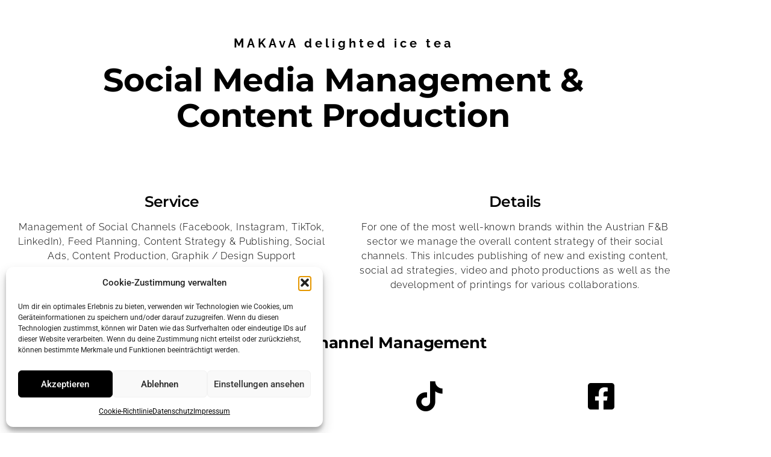

--- FILE ---
content_type: text/css
request_url: https://thecasual.studio/wp-content/uploads/elementor/css/post-586.css?ver=1767853037
body_size: 1799
content:
.elementor-586 .elementor-element.elementor-element-7534c41{transition:background 0.3s, border 0.3s, border-radius 0.3s, box-shadow 0.3s;margin-top:50px;margin-bottom:020px;}.elementor-586 .elementor-element.elementor-element-7534c41 > .elementor-background-overlay{transition:background 0.3s, border-radius 0.3s, opacity 0.3s;}.elementor-widget-heading .elementor-heading-title{font-family:var( --e-global-typography-primary-font-family ), Sans-serif;font-size:var( --e-global-typography-primary-font-size );font-weight:var( --e-global-typography-primary-font-weight );text-transform:var( --e-global-typography-primary-text-transform );font-style:var( --e-global-typography-primary-font-style );text-decoration:var( --e-global-typography-primary-text-decoration );line-height:var( --e-global-typography-primary-line-height );letter-spacing:var( --e-global-typography-primary-letter-spacing );color:var( --e-global-color-primary );}.elementor-586 .elementor-element.elementor-element-b1e2c14{text-align:center;}.elementor-586 .elementor-element.elementor-element-b1e2c14 .elementor-heading-title{font-family:"Raleway", Sans-serif;font-size:20px;font-weight:700;text-transform:none;font-style:normal;text-decoration:none;line-height:1.2em;letter-spacing:5px;}.elementor-586 .elementor-element.elementor-element-56852f0{text-align:center;}.elementor-586 .elementor-element.elementor-element-56852f0 .elementor-heading-title{font-family:"Montserrat", Sans-serif;font-size:54px;font-weight:700;text-transform:none;font-style:normal;text-decoration:none;line-height:1.1em;letter-spacing:-0.1px;}.elementor-586 .elementor-element.elementor-element-aa9ec73{padding:50px 0px 50px 0px;}.elementor-widget-icon-box.elementor-view-stacked .elementor-icon{background-color:var( --e-global-color-primary );}.elementor-widget-icon-box.elementor-view-framed .elementor-icon, .elementor-widget-icon-box.elementor-view-default .elementor-icon{fill:var( --e-global-color-primary );color:var( --e-global-color-primary );border-color:var( --e-global-color-primary );}.elementor-widget-icon-box .elementor-icon-box-title, .elementor-widget-icon-box .elementor-icon-box-title a{font-family:var( --e-global-typography-primary-font-family ), Sans-serif;font-size:var( --e-global-typography-primary-font-size );font-weight:var( --e-global-typography-primary-font-weight );text-transform:var( --e-global-typography-primary-text-transform );font-style:var( --e-global-typography-primary-font-style );text-decoration:var( --e-global-typography-primary-text-decoration );line-height:var( --e-global-typography-primary-line-height );letter-spacing:var( --e-global-typography-primary-letter-spacing );}.elementor-widget-icon-box .elementor-icon-box-title{color:var( --e-global-color-primary );}.elementor-widget-icon-box:has(:hover) .elementor-icon-box-title,
					 .elementor-widget-icon-box:has(:focus) .elementor-icon-box-title{color:var( --e-global-color-primary );}.elementor-widget-icon-box .elementor-icon-box-description{font-family:var( --e-global-typography-text-font-family ), Sans-serif;font-size:var( --e-global-typography-text-font-size );font-weight:var( --e-global-typography-text-font-weight );text-transform:var( --e-global-typography-text-text-transform );font-style:var( --e-global-typography-text-font-style );text-decoration:var( --e-global-typography-text-text-decoration );line-height:var( --e-global-typography-text-line-height );letter-spacing:var( --e-global-typography-text-letter-spacing );color:var( --e-global-color-text );}.elementor-586 .elementor-element.elementor-element-336df5c .elementor-icon-box-title, .elementor-586 .elementor-element.elementor-element-336df5c .elementor-icon-box-title a{font-family:"Montserrat", Sans-serif;font-size:25px;font-weight:600;text-transform:none;letter-spacing:-0.6px;}.elementor-586 .elementor-element.elementor-element-336df5c .elementor-icon-box-description{font-family:"Raleway", Sans-serif;font-size:16px;font-weight:300;text-transform:none;font-style:normal;text-decoration:none;line-height:1.5em;letter-spacing:0.9px;color:var( --e-global-color-primary );}.elementor-586 .elementor-element.elementor-element-7783cbf .elementor-icon-box-title, .elementor-586 .elementor-element.elementor-element-7783cbf .elementor-icon-box-title a{font-family:"Montserrat", Sans-serif;font-size:25px;font-weight:600;text-transform:none;letter-spacing:-0.6px;}.elementor-586 .elementor-element.elementor-element-7783cbf .elementor-icon-box-description{font-family:"Raleway", Sans-serif;font-size:16px;font-weight:300;text-transform:none;font-style:normal;text-decoration:none;line-height:1.5em;letter-spacing:0.9px;color:var( --e-global-color-primary );}.elementor-586 .elementor-element.elementor-element-9f8a62d{text-align:center;}.elementor-586 .elementor-element.elementor-element-9f8a62d .elementor-heading-title{font-family:"Montserrat", Sans-serif;font-size:26px;font-weight:700;text-transform:none;font-style:normal;text-decoration:none;line-height:1.1em;letter-spacing:-0.1px;}.elementor-586 .elementor-element.elementor-element-5fc55e1{padding:30px 0px 0px 0px;}.elementor-widget-icon.elementor-view-stacked .elementor-icon{background-color:var( --e-global-color-primary );}.elementor-widget-icon.elementor-view-framed .elementor-icon, .elementor-widget-icon.elementor-view-default .elementor-icon{color:var( --e-global-color-primary );border-color:var( --e-global-color-primary );}.elementor-widget-icon.elementor-view-framed .elementor-icon, .elementor-widget-icon.elementor-view-default .elementor-icon svg{fill:var( --e-global-color-primary );}.elementor-586 .elementor-element.elementor-element-279e7ca .elementor-icon-wrapper{text-align:center;}.elementor-widget-image .widget-image-caption{color:var( --e-global-color-text );font-family:var( --e-global-typography-text-font-family ), Sans-serif;font-size:var( --e-global-typography-text-font-size );font-weight:var( --e-global-typography-text-font-weight );text-transform:var( --e-global-typography-text-text-transform );font-style:var( --e-global-typography-text-font-style );text-decoration:var( --e-global-typography-text-text-decoration );line-height:var( --e-global-typography-text-line-height );letter-spacing:var( --e-global-typography-text-letter-spacing );}.elementor-586 .elementor-element.elementor-element-b80e1f5 .elementor-icon-wrapper{text-align:center;}.elementor-586 .elementor-element.elementor-element-f7e13f6 .elementor-icon-wrapper{text-align:center;}.elementor-586 .elementor-element.elementor-element-0193138 .elementor-icon-wrapper{text-align:center;}.elementor-586 .elementor-element.elementor-element-bd54530{padding:50px 0px 0px 0px;}.elementor-586 .elementor-element.elementor-element-10e8dea{text-align:center;}.elementor-586 .elementor-element.elementor-element-10e8dea .elementor-heading-title{font-family:"Montserrat", Sans-serif;font-size:26px;font-weight:700;text-transform:none;font-style:normal;text-decoration:none;line-height:1.1em;letter-spacing:-0.1px;}.elementor-bc-flex-widget .elementor-586 .elementor-element.elementor-element-d4a18f2.elementor-column .elementor-widget-wrap{align-items:center;}.elementor-586 .elementor-element.elementor-element-d4a18f2.elementor-column.elementor-element[data-element_type="column"] > .elementor-widget-wrap.elementor-element-populated{align-content:center;align-items:center;}.elementor-bc-flex-widget .elementor-586 .elementor-element.elementor-element-f6ea0a9.elementor-column .elementor-widget-wrap{align-items:center;}.elementor-586 .elementor-element.elementor-element-f6ea0a9.elementor-column.elementor-element[data-element_type="column"] > .elementor-widget-wrap.elementor-element-populated{align-content:center;align-items:center;}.elementor-586 .elementor-element.elementor-element-aefb8c6{text-align:start;}.elementor-586 .elementor-element.elementor-element-aefb8c6 img{width:95%;}.elementor-widget-media-carousel .elementor-carousel-image-overlay{font-family:var( --e-global-typography-accent-font-family ), Sans-serif;font-size:var( --e-global-typography-accent-font-size );font-weight:var( --e-global-typography-accent-font-weight );text-transform:var( --e-global-typography-accent-text-transform );font-style:var( --e-global-typography-accent-font-style );text-decoration:var( --e-global-typography-accent-text-decoration );line-height:var( --e-global-typography-accent-line-height );letter-spacing:var( --e-global-typography-accent-letter-spacing );}.elementor-586 .elementor-element.elementor-element-6a34a53.elementor-skin-slideshow .elementor-main-swiper:not(.elementor-thumbnails-swiper){margin-bottom:10px;}.elementor-586 .elementor-element.elementor-element-6a34a53 .elementor-main-swiper{height:554px;width:100%;}.elementor-586 .elementor-element.elementor-element-6a34a53 .elementor-swiper-button{font-size:22px;color:var( --e-global-color-f3cfd47 );}.elementor-586 .elementor-element.elementor-element-6a34a53 .elementor-swiper-button svg{fill:var( --e-global-color-f3cfd47 );}:root{--page-title-display:none;}@media(max-width:1024px){.elementor-widget-heading .elementor-heading-title{font-size:var( --e-global-typography-primary-font-size );line-height:var( --e-global-typography-primary-line-height );letter-spacing:var( --e-global-typography-primary-letter-spacing );}.elementor-widget-icon-box .elementor-icon-box-title, .elementor-widget-icon-box .elementor-icon-box-title a{font-size:var( --e-global-typography-primary-font-size );line-height:var( --e-global-typography-primary-line-height );letter-spacing:var( --e-global-typography-primary-letter-spacing );}.elementor-widget-icon-box .elementor-icon-box-description{font-size:var( --e-global-typography-text-font-size );line-height:var( --e-global-typography-text-line-height );letter-spacing:var( --e-global-typography-text-letter-spacing );}.elementor-widget-image .widget-image-caption{font-size:var( --e-global-typography-text-font-size );line-height:var( --e-global-typography-text-line-height );letter-spacing:var( --e-global-typography-text-letter-spacing );}.elementor-widget-media-carousel .elementor-carousel-image-overlay{font-size:var( --e-global-typography-accent-font-size );line-height:var( --e-global-typography-accent-line-height );letter-spacing:var( --e-global-typography-accent-letter-spacing );}.elementor-586 .elementor-element.elementor-element-6a34a53.elementor-skin-slideshow .elementor-main-swiper:not(.elementor-thumbnails-swiper){margin-bottom:10px;}}@media(max-width:767px){.elementor-586 .elementor-element.elementor-element-7534c41{margin-top:0px;margin-bottom:0px;padding:0px 20px 0px 20px;}.elementor-widget-heading .elementor-heading-title{font-size:var( --e-global-typography-primary-font-size );line-height:var( --e-global-typography-primary-line-height );letter-spacing:var( --e-global-typography-primary-letter-spacing );}.elementor-586 .elementor-element.elementor-element-b1e2c14 .elementor-heading-title{font-size:28px;letter-spacing:1.5px;}.elementor-586 .elementor-element.elementor-element-56852f0 .elementor-heading-title{font-size:17px;letter-spacing:-0.2px;}.elementor-586 .elementor-element.elementor-element-aa9ec73{padding:30px 20px 0px 20px;}.elementor-widget-icon-box .elementor-icon-box-title, .elementor-widget-icon-box .elementor-icon-box-title a{font-size:var( --e-global-typography-primary-font-size );line-height:var( --e-global-typography-primary-line-height );letter-spacing:var( --e-global-typography-primary-letter-spacing );}.elementor-widget-icon-box .elementor-icon-box-description{font-size:var( --e-global-typography-text-font-size );line-height:var( --e-global-typography-text-line-height );letter-spacing:var( --e-global-typography-text-letter-spacing );}.elementor-586 .elementor-element.elementor-element-336df5c .elementor-icon-box-description{font-size:14px;}.elementor-586 .elementor-element.elementor-element-7783cbf .elementor-icon-box-description{font-size:14px;}.elementor-586 .elementor-element.elementor-element-9c6290e{padding:50px 20px 0px 20px;}.elementor-586 .elementor-element.elementor-element-9f8a62d .elementor-heading-title{font-size:28px;letter-spacing:-1.3px;}.elementor-586 .elementor-element.elementor-element-5fc55e1{padding:0px 20px 0px 20px;}.elementor-586 .elementor-element.elementor-element-2ec9197{width:50%;}.elementor-586 .elementor-element.elementor-element-279e7ca > .elementor-widget-container{margin:0px 0px 0px 0px;padding:0px 0px 0px 0px;}.elementor-586 .elementor-element.elementor-element-279e7ca .elementor-icon{font-size:40px;}.elementor-586 .elementor-element.elementor-element-279e7ca .elementor-icon svg{height:40px;}.elementor-widget-image .widget-image-caption{font-size:var( --e-global-typography-text-font-size );line-height:var( --e-global-typography-text-line-height );letter-spacing:var( --e-global-typography-text-letter-spacing );}.elementor-586 .elementor-element.elementor-element-0703081 > .elementor-widget-container{margin:0px 0px 0px 0px;padding:0px 0px 0px 0px;}.elementor-586 .elementor-element.elementor-element-16a9d06{width:50%;}.elementor-586 .elementor-element.elementor-element-b80e1f5 .elementor-icon{font-size:40px;}.elementor-586 .elementor-element.elementor-element-b80e1f5 .elementor-icon svg{height:40px;}.elementor-586 .elementor-element.elementor-element-d495e5f{width:50%;}.elementor-586 .elementor-element.elementor-element-f7e13f6 .elementor-icon{font-size:40px;}.elementor-586 .elementor-element.elementor-element-f7e13f6 .elementor-icon svg{height:40px;}.elementor-586 .elementor-element.elementor-element-a018086{width:50%;}.elementor-586 .elementor-element.elementor-element-0193138 .elementor-icon{font-size:40px;}.elementor-586 .elementor-element.elementor-element-0193138 .elementor-icon svg{height:40px;}.elementor-586 .elementor-element.elementor-element-bd54530{padding:0px 20px 0px 20px;}.elementor-586 .elementor-element.elementor-element-10e8dea .elementor-heading-title{font-size:28px;letter-spacing:-1.3px;}.elementor-586 .elementor-element.elementor-element-8ff68aa{padding:0px 20px 0px 20px;}.elementor-586 .elementor-element.elementor-element-68be426 img{width:100%;}.elementor-586 .elementor-element.elementor-element-f6ea0a9 > .elementor-element-populated{margin:0px 0px 0px 0px;--e-column-margin-right:0px;--e-column-margin-left:0px;padding:0px 0px 0px 0px;}.elementor-586 .elementor-element.elementor-element-4062218{padding:30px 0px 0px 0px;}.elementor-widget-media-carousel .elementor-carousel-image-overlay{font-size:var( --e-global-typography-accent-font-size );line-height:var( --e-global-typography-accent-line-height );letter-spacing:var( --e-global-typography-accent-letter-spacing );}.elementor-586 .elementor-element.elementor-element-6a34a53.elementor-skin-slideshow .elementor-main-swiper:not(.elementor-thumbnails-swiper){margin-bottom:10px;}.elementor-586 .elementor-element.elementor-element-6a34a53 .elementor-main-swiper{height:418px;width:511px;}}

--- FILE ---
content_type: text/css
request_url: https://thecasual.studio/wp-content/uploads/elementor/css/post-251.css?ver=1767820365
body_size: 945
content:
.elementor-251 .elementor-element.elementor-element-4a08c85{border-style:solid;border-width:1px 0px 0px 0px;border-color:var( --e-global-color-primary );padding:50px 100px 50px 100px;}.elementor-251 .elementor-element.elementor-element-4a08c85, .elementor-251 .elementor-element.elementor-element-4a08c85 > .elementor-background-overlay{border-radius:0px 0px 0px 0px;}.elementor-bc-flex-widget .elementor-251 .elementor-element.elementor-element-75e8168.elementor-column .elementor-widget-wrap{align-items:space-evenly;}.elementor-251 .elementor-element.elementor-element-75e8168.elementor-column.elementor-element[data-element_type="column"] > .elementor-widget-wrap.elementor-element-populated{align-content:space-evenly;align-items:space-evenly;}.elementor-widget-nav-menu .elementor-nav-menu .elementor-item{font-family:var( --e-global-typography-primary-font-family ), Sans-serif;font-size:var( --e-global-typography-primary-font-size );font-weight:var( --e-global-typography-primary-font-weight );text-transform:var( --e-global-typography-primary-text-transform );font-style:var( --e-global-typography-primary-font-style );text-decoration:var( --e-global-typography-primary-text-decoration );line-height:var( --e-global-typography-primary-line-height );letter-spacing:var( --e-global-typography-primary-letter-spacing );}.elementor-widget-nav-menu .elementor-nav-menu--main .elementor-item{color:var( --e-global-color-text );fill:var( --e-global-color-text );}.elementor-widget-nav-menu .elementor-nav-menu--main .elementor-item:hover,
					.elementor-widget-nav-menu .elementor-nav-menu--main .elementor-item.elementor-item-active,
					.elementor-widget-nav-menu .elementor-nav-menu--main .elementor-item.highlighted,
					.elementor-widget-nav-menu .elementor-nav-menu--main .elementor-item:focus{color:var( --e-global-color-accent );fill:var( --e-global-color-accent );}.elementor-widget-nav-menu .elementor-nav-menu--main:not(.e--pointer-framed) .elementor-item:before,
					.elementor-widget-nav-menu .elementor-nav-menu--main:not(.e--pointer-framed) .elementor-item:after{background-color:var( --e-global-color-accent );}.elementor-widget-nav-menu .e--pointer-framed .elementor-item:before,
					.elementor-widget-nav-menu .e--pointer-framed .elementor-item:after{border-color:var( --e-global-color-accent );}.elementor-widget-nav-menu{--e-nav-menu-divider-color:var( --e-global-color-text );}.elementor-widget-nav-menu .elementor-nav-menu--dropdown .elementor-item, .elementor-widget-nav-menu .elementor-nav-menu--dropdown  .elementor-sub-item{font-family:var( --e-global-typography-accent-font-family ), Sans-serif;font-size:var( --e-global-typography-accent-font-size );font-weight:var( --e-global-typography-accent-font-weight );text-transform:var( --e-global-typography-accent-text-transform );font-style:var( --e-global-typography-accent-font-style );text-decoration:var( --e-global-typography-accent-text-decoration );letter-spacing:var( --e-global-typography-accent-letter-spacing );}.elementor-251 .elementor-element.elementor-element-fd43898 .elementor-menu-toggle{margin:0 auto;background-color:var( --e-global-color-f3cfd47 );}.elementor-251 .elementor-element.elementor-element-fd43898 .elementor-nav-menu .elementor-item{font-family:"Raleway", Sans-serif;font-size:12px;font-weight:700;text-transform:uppercase;font-style:normal;text-decoration:none;line-height:0.5em;letter-spacing:4.2px;}.elementor-251 .elementor-element.elementor-element-fd43898 .elementor-nav-menu--main .elementor-item{color:var( --e-global-color-primary );fill:var( --e-global-color-primary );}.elementor-251 .elementor-element.elementor-element-fd43898 .elementor-nav-menu--dropdown a, .elementor-251 .elementor-element.elementor-element-fd43898 .elementor-menu-toggle{color:var( --e-global-color-primary );fill:var( --e-global-color-primary );}.elementor-251 .elementor-element.elementor-element-fd43898 .elementor-nav-menu--dropdown a:hover,
					.elementor-251 .elementor-element.elementor-element-fd43898 .elementor-nav-menu--dropdown a:focus,
					.elementor-251 .elementor-element.elementor-element-fd43898 .elementor-nav-menu--dropdown a.elementor-item-active,
					.elementor-251 .elementor-element.elementor-element-fd43898 .elementor-nav-menu--dropdown a.highlighted,
					.elementor-251 .elementor-element.elementor-element-fd43898 .elementor-menu-toggle:hover,
					.elementor-251 .elementor-element.elementor-element-fd43898 .elementor-menu-toggle:focus{color:var( --e-global-color-primary );}.elementor-251 .elementor-element.elementor-element-fd43898 .elementor-nav-menu--dropdown a:hover,
					.elementor-251 .elementor-element.elementor-element-fd43898 .elementor-nav-menu--dropdown a:focus,
					.elementor-251 .elementor-element.elementor-element-fd43898 .elementor-nav-menu--dropdown a.elementor-item-active,
					.elementor-251 .elementor-element.elementor-element-fd43898 .elementor-nav-menu--dropdown a.highlighted{background-color:var( --e-global-color-f3cfd47 );}.elementor-251 .elementor-element.elementor-element-fd43898 div.elementor-menu-toggle{color:var( --e-global-color-primary );}.elementor-251 .elementor-element.elementor-element-fd43898 div.elementor-menu-toggle svg{fill:var( --e-global-color-primary );}.elementor-theme-builder-content-area{height:400px;}.elementor-location-header:before, .elementor-location-footer:before{content:"";display:table;clear:both;}@media(max-width:1024px){.elementor-widget-nav-menu .elementor-nav-menu .elementor-item{font-size:var( --e-global-typography-primary-font-size );line-height:var( --e-global-typography-primary-line-height );letter-spacing:var( --e-global-typography-primary-letter-spacing );}.elementor-widget-nav-menu .elementor-nav-menu--dropdown .elementor-item, .elementor-widget-nav-menu .elementor-nav-menu--dropdown  .elementor-sub-item{font-size:var( --e-global-typography-accent-font-size );letter-spacing:var( --e-global-typography-accent-letter-spacing );}}@media(max-width:767px){.elementor-251 .elementor-element.elementor-element-4a08c85{padding:20px 20px 20px 20px;}.elementor-widget-nav-menu .elementor-nav-menu .elementor-item{font-size:var( --e-global-typography-primary-font-size );line-height:var( --e-global-typography-primary-line-height );letter-spacing:var( --e-global-typography-primary-letter-spacing );}.elementor-widget-nav-menu .elementor-nav-menu--dropdown .elementor-item, .elementor-widget-nav-menu .elementor-nav-menu--dropdown  .elementor-sub-item{font-size:var( --e-global-typography-accent-font-size );letter-spacing:var( --e-global-typography-accent-letter-spacing );}.elementor-251 .elementor-element.elementor-element-fd43898 .elementor-nav-menu .elementor-item{font-size:10px;letter-spacing:5px;}}